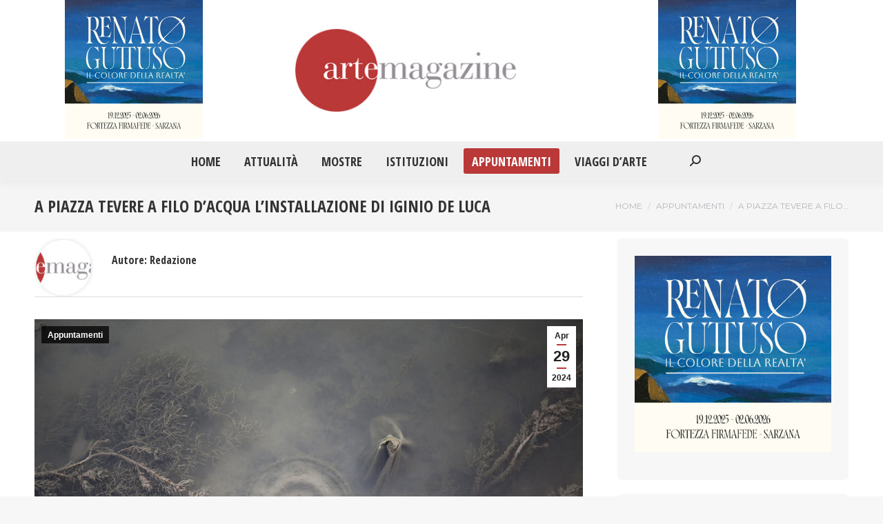

--- FILE ---
content_type: text/html; charset=UTF-8
request_url: https://artemagazine.it/a-piazza-tevere-a-filo-dacqua-linstallazione-di-iginio-de-luca/
body_size: 19254
content:
<!DOCTYPE html>
<!--[if !(IE 6) | !(IE 7) | !(IE 8)  ]><!-->
<html dir="ltr" lang="it-IT" prefix="og: https://ogp.me/ns#" class="no-js">
<!--<![endif]-->
<head>
	<meta charset="UTF-8" />
		<meta name="viewport" content="width=device-width, initial-scale=1, maximum-scale=1, user-scalable=0">
			<link rel="profile" href="https://gmpg.org/xfn/11" />
	<title>A Piazza Tevere a Filo d'Acqua l’installazione di Iginio De Luca</title>
	<style>img:is([sizes="auto" i], [sizes^="auto," i]) { contain-intrinsic-size: 3000px 1500px }</style>
	
		<!-- All in One SEO 4.9.1.1 - aioseo.com -->
	<meta name="description" content="Piazza Tevere a Filo d&#039;Acqua: arte, sostenibilità e dialogo per un futuro migliore. 11 Maggio 2024, Lungotevere tra Ponte Sisto e Ponte Mazzini." />
	<meta name="robots" content="max-image-preview:large" />
	<meta name="author" content="Redazione"/>
	<link rel="canonical" href="https://artemagazine.it/a-piazza-tevere-a-filo-dacqua-linstallazione-di-iginio-de-luca/" />
	<meta name="generator" content="All in One SEO (AIOSEO) 4.9.1.1" />
		<meta property="og:locale" content="it_IT" />
		<meta property="og:site_name" content="Arte Magazine - Il quotidiano di Arte e Cultura" />
		<meta property="og:type" content="article" />
		<meta property="og:title" content="A Piazza Tevere a Filo d&#039;Acqua l’installazione di Iginio De Luca" />
		<meta property="og:description" content="Piazza Tevere a Filo d&#039;Acqua: arte, sostenibilità e dialogo per un futuro migliore. 11 Maggio 2024, Lungotevere tra Ponte Sisto e Ponte Mazzini." />
		<meta property="og:url" content="https://artemagazine.it/a-piazza-tevere-a-filo-dacqua-linstallazione-di-iginio-de-luca/" />
		<meta property="og:image" content="https://artemagazine.it/wp-content/uploads/2024/04/Iginio-De-Luca_Tevere-Expo-2_courtesy-artista-2.jpg" />
		<meta property="og:image:secure_url" content="https://artemagazine.it/wp-content/uploads/2024/04/Iginio-De-Luca_Tevere-Expo-2_courtesy-artista-2.jpg" />
		<meta property="og:image:width" content="1404" />
		<meta property="og:image:height" content="936" />
		<meta property="article:published_time" content="2024-04-29T13:48:12+00:00" />
		<meta property="article:modified_time" content="2024-04-29T13:52:56+00:00" />
		<meta property="article:publisher" content="https://www.facebook.com/artemagazine43" />
		<meta name="twitter:card" content="summary" />
		<meta name="twitter:site" content="@ArteMagazine" />
		<meta name="twitter:title" content="A Piazza Tevere a Filo d&#039;Acqua l’installazione di Iginio De Luca" />
		<meta name="twitter:description" content="Piazza Tevere a Filo d&#039;Acqua: arte, sostenibilità e dialogo per un futuro migliore. 11 Maggio 2024, Lungotevere tra Ponte Sisto e Ponte Mazzini." />
		<meta name="twitter:creator" content="@ArteMagazine" />
		<meta name="twitter:image" content="https://artemagazine.it/wp-content/uploads/2024/04/Iginio-De-Luca_Tevere-Expo-2_courtesy-artista-2.jpg" />
		<script type="application/ld+json" class="aioseo-schema">
			{"@context":"https:\/\/schema.org","@graph":[{"@type":"BlogPosting","@id":"https:\/\/artemagazine.it\/a-piazza-tevere-a-filo-dacqua-linstallazione-di-iginio-de-luca\/#blogposting","name":"A Piazza Tevere a Filo d'Acqua l\u2019installazione di Iginio De Luca","headline":"A Piazza Tevere a Filo d&#8217;Acqua l\u2019installazione di\u00a0Iginio De Luca","author":{"@id":"https:\/\/artemagazine.it\/author\/redazione\/#author"},"publisher":{"@id":"https:\/\/artemagazine.it\/#organization"},"image":{"@type":"ImageObject","url":"https:\/\/artemagazine.it\/wp-content\/uploads\/2024\/04\/Iginio-De-Luca_Tevere-Expo-2_courtesy-artista-2.jpg","width":1404,"height":936,"caption":"Iginio De Luca, Tevere Expo courtesy l\u2019artista"},"datePublished":"2024-04-29T15:48:12+02:00","dateModified":"2024-04-29T15:52:56+02:00","inLanguage":"it-IT","mainEntityOfPage":{"@id":"https:\/\/artemagazine.it\/a-piazza-tevere-a-filo-dacqua-linstallazione-di-iginio-de-luca\/#webpage"},"isPartOf":{"@id":"https:\/\/artemagazine.it\/a-piazza-tevere-a-filo-dacqua-linstallazione-di-iginio-de-luca\/#webpage"},"articleSection":"Appuntamenti, appuntamenti, Iginio De Luca, Piazza Tevere a Filo d'Acqua, roma, Tevere"},{"@type":"BreadcrumbList","@id":"https:\/\/artemagazine.it\/a-piazza-tevere-a-filo-dacqua-linstallazione-di-iginio-de-luca\/#breadcrumblist","itemListElement":[{"@type":"ListItem","@id":"https:\/\/artemagazine.it#listItem","position":1,"name":"Home","item":"https:\/\/artemagazine.it","nextItem":{"@type":"ListItem","@id":"https:\/\/artemagazine.it\/category\/appuntamenti\/#listItem","name":"Appuntamenti"}},{"@type":"ListItem","@id":"https:\/\/artemagazine.it\/category\/appuntamenti\/#listItem","position":2,"name":"Appuntamenti","item":"https:\/\/artemagazine.it\/category\/appuntamenti\/","nextItem":{"@type":"ListItem","@id":"https:\/\/artemagazine.it\/a-piazza-tevere-a-filo-dacqua-linstallazione-di-iginio-de-luca\/#listItem","name":"A Piazza Tevere a Filo d&#8217;Acqua l\u2019installazione di\u00a0Iginio De Luca"},"previousItem":{"@type":"ListItem","@id":"https:\/\/artemagazine.it#listItem","name":"Home"}},{"@type":"ListItem","@id":"https:\/\/artemagazine.it\/a-piazza-tevere-a-filo-dacqua-linstallazione-di-iginio-de-luca\/#listItem","position":3,"name":"A Piazza Tevere a Filo d&#8217;Acqua l\u2019installazione di\u00a0Iginio De Luca","previousItem":{"@type":"ListItem","@id":"https:\/\/artemagazine.it\/category\/appuntamenti\/#listItem","name":"Appuntamenti"}}]},{"@type":"Organization","@id":"https:\/\/artemagazine.it\/#organization","name":"Arte Magazine","description":"Il quotidiano di Arte e Cultura","url":"https:\/\/artemagazine.it\/","sameAs":["https:\/\/www.facebook.com\/artemagazine43","https:\/\/twitter.com\/ArteMagazine"]},{"@type":"Person","@id":"https:\/\/artemagazine.it\/author\/redazione\/#author","url":"https:\/\/artemagazine.it\/author\/redazione\/","name":"Redazione","image":{"@type":"ImageObject","@id":"https:\/\/artemagazine.it\/a-piazza-tevere-a-filo-dacqua-linstallazione-di-iginio-de-luca\/#authorImage","url":"https:\/\/artemagazine.it\/wp-content\/uploads\/2021\/08\/logoBig-96x96.jpg","width":96,"height":96,"caption":"Redazione"}},{"@type":"WebPage","@id":"https:\/\/artemagazine.it\/a-piazza-tevere-a-filo-dacqua-linstallazione-di-iginio-de-luca\/#webpage","url":"https:\/\/artemagazine.it\/a-piazza-tevere-a-filo-dacqua-linstallazione-di-iginio-de-luca\/","name":"A Piazza Tevere a Filo d'Acqua l\u2019installazione di Iginio De Luca","description":"Piazza Tevere a Filo d'Acqua: arte, sostenibilit\u00e0 e dialogo per un futuro migliore. 11 Maggio 2024, Lungotevere tra Ponte Sisto e Ponte Mazzini.","inLanguage":"it-IT","isPartOf":{"@id":"https:\/\/artemagazine.it\/#website"},"breadcrumb":{"@id":"https:\/\/artemagazine.it\/a-piazza-tevere-a-filo-dacqua-linstallazione-di-iginio-de-luca\/#breadcrumblist"},"author":{"@id":"https:\/\/artemagazine.it\/author\/redazione\/#author"},"creator":{"@id":"https:\/\/artemagazine.it\/author\/redazione\/#author"},"image":{"@type":"ImageObject","url":"https:\/\/artemagazine.it\/wp-content\/uploads\/2024\/04\/Iginio-De-Luca_Tevere-Expo-2_courtesy-artista-2.jpg","@id":"https:\/\/artemagazine.it\/a-piazza-tevere-a-filo-dacqua-linstallazione-di-iginio-de-luca\/#mainImage","width":1404,"height":936,"caption":"Iginio De Luca, Tevere Expo courtesy l\u2019artista"},"primaryImageOfPage":{"@id":"https:\/\/artemagazine.it\/a-piazza-tevere-a-filo-dacqua-linstallazione-di-iginio-de-luca\/#mainImage"},"datePublished":"2024-04-29T15:48:12+02:00","dateModified":"2024-04-29T15:52:56+02:00"},{"@type":"WebSite","@id":"https:\/\/artemagazine.it\/#website","url":"https:\/\/artemagazine.it\/","name":"Arte Magazine","description":"Il quotidiano di Arte e Cultura","inLanguage":"it-IT","publisher":{"@id":"https:\/\/artemagazine.it\/#organization"}}]}
		</script>
		<!-- All in One SEO -->

<link rel='dns-prefetch' href='//www.googletagmanager.com' />
<link rel='dns-prefetch' href='//fonts.googleapis.com' />
<link rel="alternate" type="application/rss+xml" title="Arte Magazine &raquo; Feed" href="https://artemagazine.it/feed/" />
<link rel="alternate" type="application/rss+xml" title="Arte Magazine &raquo; Feed dei commenti" href="https://artemagazine.it/comments/feed/" />
<link rel="alternate" type="application/rss+xml" title="Arte Magazine &raquo; A Piazza Tevere a Filo d&#8217;Acqua l’installazione di Iginio De Luca Feed dei commenti" href="https://artemagazine.it/a-piazza-tevere-a-filo-dacqua-linstallazione-di-iginio-de-luca/feed/" />
<script>
window._wpemojiSettings = {"baseUrl":"https:\/\/s.w.org\/images\/core\/emoji\/15.0.3\/72x72\/","ext":".png","svgUrl":"https:\/\/s.w.org\/images\/core\/emoji\/15.0.3\/svg\/","svgExt":".svg","source":{"concatemoji":"https:\/\/artemagazine.it\/wp-includes\/js\/wp-emoji-release.min.js?ver=6.7.2"}};
/*! This file is auto-generated */
!function(i,n){var o,s,e;function c(e){try{var t={supportTests:e,timestamp:(new Date).valueOf()};sessionStorage.setItem(o,JSON.stringify(t))}catch(e){}}function p(e,t,n){e.clearRect(0,0,e.canvas.width,e.canvas.height),e.fillText(t,0,0);var t=new Uint32Array(e.getImageData(0,0,e.canvas.width,e.canvas.height).data),r=(e.clearRect(0,0,e.canvas.width,e.canvas.height),e.fillText(n,0,0),new Uint32Array(e.getImageData(0,0,e.canvas.width,e.canvas.height).data));return t.every(function(e,t){return e===r[t]})}function u(e,t,n){switch(t){case"flag":return n(e,"\ud83c\udff3\ufe0f\u200d\u26a7\ufe0f","\ud83c\udff3\ufe0f\u200b\u26a7\ufe0f")?!1:!n(e,"\ud83c\uddfa\ud83c\uddf3","\ud83c\uddfa\u200b\ud83c\uddf3")&&!n(e,"\ud83c\udff4\udb40\udc67\udb40\udc62\udb40\udc65\udb40\udc6e\udb40\udc67\udb40\udc7f","\ud83c\udff4\u200b\udb40\udc67\u200b\udb40\udc62\u200b\udb40\udc65\u200b\udb40\udc6e\u200b\udb40\udc67\u200b\udb40\udc7f");case"emoji":return!n(e,"\ud83d\udc26\u200d\u2b1b","\ud83d\udc26\u200b\u2b1b")}return!1}function f(e,t,n){var r="undefined"!=typeof WorkerGlobalScope&&self instanceof WorkerGlobalScope?new OffscreenCanvas(300,150):i.createElement("canvas"),a=r.getContext("2d",{willReadFrequently:!0}),o=(a.textBaseline="top",a.font="600 32px Arial",{});return e.forEach(function(e){o[e]=t(a,e,n)}),o}function t(e){var t=i.createElement("script");t.src=e,t.defer=!0,i.head.appendChild(t)}"undefined"!=typeof Promise&&(o="wpEmojiSettingsSupports",s=["flag","emoji"],n.supports={everything:!0,everythingExceptFlag:!0},e=new Promise(function(e){i.addEventListener("DOMContentLoaded",e,{once:!0})}),new Promise(function(t){var n=function(){try{var e=JSON.parse(sessionStorage.getItem(o));if("object"==typeof e&&"number"==typeof e.timestamp&&(new Date).valueOf()<e.timestamp+604800&&"object"==typeof e.supportTests)return e.supportTests}catch(e){}return null}();if(!n){if("undefined"!=typeof Worker&&"undefined"!=typeof OffscreenCanvas&&"undefined"!=typeof URL&&URL.createObjectURL&&"undefined"!=typeof Blob)try{var e="postMessage("+f.toString()+"("+[JSON.stringify(s),u.toString(),p.toString()].join(",")+"));",r=new Blob([e],{type:"text/javascript"}),a=new Worker(URL.createObjectURL(r),{name:"wpTestEmojiSupports"});return void(a.onmessage=function(e){c(n=e.data),a.terminate(),t(n)})}catch(e){}c(n=f(s,u,p))}t(n)}).then(function(e){for(var t in e)n.supports[t]=e[t],n.supports.everything=n.supports.everything&&n.supports[t],"flag"!==t&&(n.supports.everythingExceptFlag=n.supports.everythingExceptFlag&&n.supports[t]);n.supports.everythingExceptFlag=n.supports.everythingExceptFlag&&!n.supports.flag,n.DOMReady=!1,n.readyCallback=function(){n.DOMReady=!0}}).then(function(){return e}).then(function(){var e;n.supports.everything||(n.readyCallback(),(e=n.source||{}).concatemoji?t(e.concatemoji):e.wpemoji&&e.twemoji&&(t(e.twemoji),t(e.wpemoji)))}))}((window,document),window._wpemojiSettings);
</script>
<style id='wp-emoji-styles-inline-css'>

	img.wp-smiley, img.emoji {
		display: inline !important;
		border: none !important;
		box-shadow: none !important;
		height: 1em !important;
		width: 1em !important;
		margin: 0 0.07em !important;
		vertical-align: -0.1em !important;
		background: none !important;
		padding: 0 !important;
	}
</style>
<link rel='stylesheet' id='wp-block-library-css' href='https://artemagazine.it/wp-includes/css/dist/block-library/style.min.css?ver=6.7.2' media='all' />
<style id='wp-block-library-theme-inline-css'>
.wp-block-audio :where(figcaption){color:#555;font-size:13px;text-align:center}.is-dark-theme .wp-block-audio :where(figcaption){color:#ffffffa6}.wp-block-audio{margin:0 0 1em}.wp-block-code{border:1px solid #ccc;border-radius:4px;font-family:Menlo,Consolas,monaco,monospace;padding:.8em 1em}.wp-block-embed :where(figcaption){color:#555;font-size:13px;text-align:center}.is-dark-theme .wp-block-embed :where(figcaption){color:#ffffffa6}.wp-block-embed{margin:0 0 1em}.blocks-gallery-caption{color:#555;font-size:13px;text-align:center}.is-dark-theme .blocks-gallery-caption{color:#ffffffa6}:root :where(.wp-block-image figcaption){color:#555;font-size:13px;text-align:center}.is-dark-theme :root :where(.wp-block-image figcaption){color:#ffffffa6}.wp-block-image{margin:0 0 1em}.wp-block-pullquote{border-bottom:4px solid;border-top:4px solid;color:currentColor;margin-bottom:1.75em}.wp-block-pullquote cite,.wp-block-pullquote footer,.wp-block-pullquote__citation{color:currentColor;font-size:.8125em;font-style:normal;text-transform:uppercase}.wp-block-quote{border-left:.25em solid;margin:0 0 1.75em;padding-left:1em}.wp-block-quote cite,.wp-block-quote footer{color:currentColor;font-size:.8125em;font-style:normal;position:relative}.wp-block-quote:where(.has-text-align-right){border-left:none;border-right:.25em solid;padding-left:0;padding-right:1em}.wp-block-quote:where(.has-text-align-center){border:none;padding-left:0}.wp-block-quote.is-large,.wp-block-quote.is-style-large,.wp-block-quote:where(.is-style-plain){border:none}.wp-block-search .wp-block-search__label{font-weight:700}.wp-block-search__button{border:1px solid #ccc;padding:.375em .625em}:where(.wp-block-group.has-background){padding:1.25em 2.375em}.wp-block-separator.has-css-opacity{opacity:.4}.wp-block-separator{border:none;border-bottom:2px solid;margin-left:auto;margin-right:auto}.wp-block-separator.has-alpha-channel-opacity{opacity:1}.wp-block-separator:not(.is-style-wide):not(.is-style-dots){width:100px}.wp-block-separator.has-background:not(.is-style-dots){border-bottom:none;height:1px}.wp-block-separator.has-background:not(.is-style-wide):not(.is-style-dots){height:2px}.wp-block-table{margin:0 0 1em}.wp-block-table td,.wp-block-table th{word-break:normal}.wp-block-table :where(figcaption){color:#555;font-size:13px;text-align:center}.is-dark-theme .wp-block-table :where(figcaption){color:#ffffffa6}.wp-block-video :where(figcaption){color:#555;font-size:13px;text-align:center}.is-dark-theme .wp-block-video :where(figcaption){color:#ffffffa6}.wp-block-video{margin:0 0 1em}:root :where(.wp-block-template-part.has-background){margin-bottom:0;margin-top:0;padding:1.25em 2.375em}
</style>
<link rel='stylesheet' id='aioseo/css/src/vue/standalone/blocks/table-of-contents/global.scss-css' href='https://artemagazine.it/wp-content/plugins/all-in-one-seo-pack/dist/Lite/assets/css/table-of-contents/global.e90f6d47.css?ver=4.9.1.1' media='all' />
<style id='classic-theme-styles-inline-css'>
/*! This file is auto-generated */
.wp-block-button__link{color:#fff;background-color:#32373c;border-radius:9999px;box-shadow:none;text-decoration:none;padding:calc(.667em + 2px) calc(1.333em + 2px);font-size:1.125em}.wp-block-file__button{background:#32373c;color:#fff;text-decoration:none}
</style>
<style id='global-styles-inline-css'>
:root{--wp--preset--aspect-ratio--square: 1;--wp--preset--aspect-ratio--4-3: 4/3;--wp--preset--aspect-ratio--3-4: 3/4;--wp--preset--aspect-ratio--3-2: 3/2;--wp--preset--aspect-ratio--2-3: 2/3;--wp--preset--aspect-ratio--16-9: 16/9;--wp--preset--aspect-ratio--9-16: 9/16;--wp--preset--color--black: #000000;--wp--preset--color--cyan-bluish-gray: #abb8c3;--wp--preset--color--white: #FFF;--wp--preset--color--pale-pink: #f78da7;--wp--preset--color--vivid-red: #cf2e2e;--wp--preset--color--luminous-vivid-orange: #ff6900;--wp--preset--color--luminous-vivid-amber: #fcb900;--wp--preset--color--light-green-cyan: #7bdcb5;--wp--preset--color--vivid-green-cyan: #00d084;--wp--preset--color--pale-cyan-blue: #8ed1fc;--wp--preset--color--vivid-cyan-blue: #0693e3;--wp--preset--color--vivid-purple: #9b51e0;--wp--preset--color--accent: #ba3838;--wp--preset--color--dark-gray: #111;--wp--preset--color--light-gray: #767676;--wp--preset--gradient--vivid-cyan-blue-to-vivid-purple: linear-gradient(135deg,rgba(6,147,227,1) 0%,rgb(155,81,224) 100%);--wp--preset--gradient--light-green-cyan-to-vivid-green-cyan: linear-gradient(135deg,rgb(122,220,180) 0%,rgb(0,208,130) 100%);--wp--preset--gradient--luminous-vivid-amber-to-luminous-vivid-orange: linear-gradient(135deg,rgba(252,185,0,1) 0%,rgba(255,105,0,1) 100%);--wp--preset--gradient--luminous-vivid-orange-to-vivid-red: linear-gradient(135deg,rgba(255,105,0,1) 0%,rgb(207,46,46) 100%);--wp--preset--gradient--very-light-gray-to-cyan-bluish-gray: linear-gradient(135deg,rgb(238,238,238) 0%,rgb(169,184,195) 100%);--wp--preset--gradient--cool-to-warm-spectrum: linear-gradient(135deg,rgb(74,234,220) 0%,rgb(151,120,209) 20%,rgb(207,42,186) 40%,rgb(238,44,130) 60%,rgb(251,105,98) 80%,rgb(254,248,76) 100%);--wp--preset--gradient--blush-light-purple: linear-gradient(135deg,rgb(255,206,236) 0%,rgb(152,150,240) 100%);--wp--preset--gradient--blush-bordeaux: linear-gradient(135deg,rgb(254,205,165) 0%,rgb(254,45,45) 50%,rgb(107,0,62) 100%);--wp--preset--gradient--luminous-dusk: linear-gradient(135deg,rgb(255,203,112) 0%,rgb(199,81,192) 50%,rgb(65,88,208) 100%);--wp--preset--gradient--pale-ocean: linear-gradient(135deg,rgb(255,245,203) 0%,rgb(182,227,212) 50%,rgb(51,167,181) 100%);--wp--preset--gradient--electric-grass: linear-gradient(135deg,rgb(202,248,128) 0%,rgb(113,206,126) 100%);--wp--preset--gradient--midnight: linear-gradient(135deg,rgb(2,3,129) 0%,rgb(40,116,252) 100%);--wp--preset--font-size--small: 13px;--wp--preset--font-size--medium: 20px;--wp--preset--font-size--large: 36px;--wp--preset--font-size--x-large: 42px;--wp--preset--spacing--20: 0.44rem;--wp--preset--spacing--30: 0.67rem;--wp--preset--spacing--40: 1rem;--wp--preset--spacing--50: 1.5rem;--wp--preset--spacing--60: 2.25rem;--wp--preset--spacing--70: 3.38rem;--wp--preset--spacing--80: 5.06rem;--wp--preset--shadow--natural: 6px 6px 9px rgba(0, 0, 0, 0.2);--wp--preset--shadow--deep: 12px 12px 50px rgba(0, 0, 0, 0.4);--wp--preset--shadow--sharp: 6px 6px 0px rgba(0, 0, 0, 0.2);--wp--preset--shadow--outlined: 6px 6px 0px -3px rgba(255, 255, 255, 1), 6px 6px rgba(0, 0, 0, 1);--wp--preset--shadow--crisp: 6px 6px 0px rgba(0, 0, 0, 1);}:where(.is-layout-flex){gap: 0.5em;}:where(.is-layout-grid){gap: 0.5em;}body .is-layout-flex{display: flex;}.is-layout-flex{flex-wrap: wrap;align-items: center;}.is-layout-flex > :is(*, div){margin: 0;}body .is-layout-grid{display: grid;}.is-layout-grid > :is(*, div){margin: 0;}:where(.wp-block-columns.is-layout-flex){gap: 2em;}:where(.wp-block-columns.is-layout-grid){gap: 2em;}:where(.wp-block-post-template.is-layout-flex){gap: 1.25em;}:where(.wp-block-post-template.is-layout-grid){gap: 1.25em;}.has-black-color{color: var(--wp--preset--color--black) !important;}.has-cyan-bluish-gray-color{color: var(--wp--preset--color--cyan-bluish-gray) !important;}.has-white-color{color: var(--wp--preset--color--white) !important;}.has-pale-pink-color{color: var(--wp--preset--color--pale-pink) !important;}.has-vivid-red-color{color: var(--wp--preset--color--vivid-red) !important;}.has-luminous-vivid-orange-color{color: var(--wp--preset--color--luminous-vivid-orange) !important;}.has-luminous-vivid-amber-color{color: var(--wp--preset--color--luminous-vivid-amber) !important;}.has-light-green-cyan-color{color: var(--wp--preset--color--light-green-cyan) !important;}.has-vivid-green-cyan-color{color: var(--wp--preset--color--vivid-green-cyan) !important;}.has-pale-cyan-blue-color{color: var(--wp--preset--color--pale-cyan-blue) !important;}.has-vivid-cyan-blue-color{color: var(--wp--preset--color--vivid-cyan-blue) !important;}.has-vivid-purple-color{color: var(--wp--preset--color--vivid-purple) !important;}.has-black-background-color{background-color: var(--wp--preset--color--black) !important;}.has-cyan-bluish-gray-background-color{background-color: var(--wp--preset--color--cyan-bluish-gray) !important;}.has-white-background-color{background-color: var(--wp--preset--color--white) !important;}.has-pale-pink-background-color{background-color: var(--wp--preset--color--pale-pink) !important;}.has-vivid-red-background-color{background-color: var(--wp--preset--color--vivid-red) !important;}.has-luminous-vivid-orange-background-color{background-color: var(--wp--preset--color--luminous-vivid-orange) !important;}.has-luminous-vivid-amber-background-color{background-color: var(--wp--preset--color--luminous-vivid-amber) !important;}.has-light-green-cyan-background-color{background-color: var(--wp--preset--color--light-green-cyan) !important;}.has-vivid-green-cyan-background-color{background-color: var(--wp--preset--color--vivid-green-cyan) !important;}.has-pale-cyan-blue-background-color{background-color: var(--wp--preset--color--pale-cyan-blue) !important;}.has-vivid-cyan-blue-background-color{background-color: var(--wp--preset--color--vivid-cyan-blue) !important;}.has-vivid-purple-background-color{background-color: var(--wp--preset--color--vivid-purple) !important;}.has-black-border-color{border-color: var(--wp--preset--color--black) !important;}.has-cyan-bluish-gray-border-color{border-color: var(--wp--preset--color--cyan-bluish-gray) !important;}.has-white-border-color{border-color: var(--wp--preset--color--white) !important;}.has-pale-pink-border-color{border-color: var(--wp--preset--color--pale-pink) !important;}.has-vivid-red-border-color{border-color: var(--wp--preset--color--vivid-red) !important;}.has-luminous-vivid-orange-border-color{border-color: var(--wp--preset--color--luminous-vivid-orange) !important;}.has-luminous-vivid-amber-border-color{border-color: var(--wp--preset--color--luminous-vivid-amber) !important;}.has-light-green-cyan-border-color{border-color: var(--wp--preset--color--light-green-cyan) !important;}.has-vivid-green-cyan-border-color{border-color: var(--wp--preset--color--vivid-green-cyan) !important;}.has-pale-cyan-blue-border-color{border-color: var(--wp--preset--color--pale-cyan-blue) !important;}.has-vivid-cyan-blue-border-color{border-color: var(--wp--preset--color--vivid-cyan-blue) !important;}.has-vivid-purple-border-color{border-color: var(--wp--preset--color--vivid-purple) !important;}.has-vivid-cyan-blue-to-vivid-purple-gradient-background{background: var(--wp--preset--gradient--vivid-cyan-blue-to-vivid-purple) !important;}.has-light-green-cyan-to-vivid-green-cyan-gradient-background{background: var(--wp--preset--gradient--light-green-cyan-to-vivid-green-cyan) !important;}.has-luminous-vivid-amber-to-luminous-vivid-orange-gradient-background{background: var(--wp--preset--gradient--luminous-vivid-amber-to-luminous-vivid-orange) !important;}.has-luminous-vivid-orange-to-vivid-red-gradient-background{background: var(--wp--preset--gradient--luminous-vivid-orange-to-vivid-red) !important;}.has-very-light-gray-to-cyan-bluish-gray-gradient-background{background: var(--wp--preset--gradient--very-light-gray-to-cyan-bluish-gray) !important;}.has-cool-to-warm-spectrum-gradient-background{background: var(--wp--preset--gradient--cool-to-warm-spectrum) !important;}.has-blush-light-purple-gradient-background{background: var(--wp--preset--gradient--blush-light-purple) !important;}.has-blush-bordeaux-gradient-background{background: var(--wp--preset--gradient--blush-bordeaux) !important;}.has-luminous-dusk-gradient-background{background: var(--wp--preset--gradient--luminous-dusk) !important;}.has-pale-ocean-gradient-background{background: var(--wp--preset--gradient--pale-ocean) !important;}.has-electric-grass-gradient-background{background: var(--wp--preset--gradient--electric-grass) !important;}.has-midnight-gradient-background{background: var(--wp--preset--gradient--midnight) !important;}.has-small-font-size{font-size: var(--wp--preset--font-size--small) !important;}.has-medium-font-size{font-size: var(--wp--preset--font-size--medium) !important;}.has-large-font-size{font-size: var(--wp--preset--font-size--large) !important;}.has-x-large-font-size{font-size: var(--wp--preset--font-size--x-large) !important;}
:where(.wp-block-post-template.is-layout-flex){gap: 1.25em;}:where(.wp-block-post-template.is-layout-grid){gap: 1.25em;}
:where(.wp-block-columns.is-layout-flex){gap: 2em;}:where(.wp-block-columns.is-layout-grid){gap: 2em;}
:root :where(.wp-block-pullquote){font-size: 1.5em;line-height: 1.6;}
</style>
<link rel='stylesheet' id='the7-font-css' href='https://artemagazine.it/wp-content/themes/dt-the7/fonts/icomoon-the7-font/icomoon-the7-font.min.css?ver=12.4.0' media='all' />
<link rel='stylesheet' id='the7-awesome-fonts-css' href='https://artemagazine.it/wp-content/themes/dt-the7/fonts/FontAwesome/css/all.min.css?ver=12.4.0' media='all' />
<link rel='stylesheet' id='the7-awesome-fonts-back-css' href='https://artemagazine.it/wp-content/themes/dt-the7/fonts/FontAwesome/back-compat.min.css?ver=12.4.0' media='all' />
<link rel='stylesheet' id='the7-fontello-css' href='https://artemagazine.it/wp-content/themes/dt-the7/fonts/fontello/css/fontello.min.css?ver=12.4.0' media='all' />
<link rel='stylesheet' id='dt-web-fonts-css' href='https://fonts.googleapis.com/css?family=Montserrat:400,600,700%7CRoboto:400,600,700%7CRoboto+Condensed:400,600,700%7COpen+Sans+Condensed:400,600,700%7CPT+Serif:400,600,700' media='all' />
<link rel='stylesheet' id='dt-main-css' href='https://artemagazine.it/wp-content/themes/dt-the7/css/main.min.css?ver=12.4.0' media='all' />
<style id='dt-main-inline-css'>
body #load {
  display: block;
  height: 100%;
  overflow: hidden;
  position: fixed;
  width: 100%;
  z-index: 9901;
  opacity: 1;
  visibility: visible;
  transition: all .35s ease-out;
}
.load-wrap {
  width: 100%;
  height: 100%;
  background-position: center center;
  background-repeat: no-repeat;
  text-align: center;
  display: -ms-flexbox;
  display: -ms-flex;
  display: flex;
  -ms-align-items: center;
  -ms-flex-align: center;
  align-items: center;
  -ms-flex-flow: column wrap;
  flex-flow: column wrap;
  -ms-flex-pack: center;
  -ms-justify-content: center;
  justify-content: center;
}
.load-wrap > svg {
  position: absolute;
  top: 50%;
  left: 50%;
  transform: translate(-50%,-50%);
}
#load {
  background: var(--the7-elementor-beautiful-loading-bg,#ffffff);
  --the7-beautiful-spinner-color2: var(--the7-beautiful-spinner-color,rgba(97,98,103,0.4));
}

</style>
<link rel='stylesheet' id='the7-custom-scrollbar-css' href='https://artemagazine.it/wp-content/themes/dt-the7/lib/custom-scrollbar/custom-scrollbar.min.css?ver=12.4.0' media='all' />
<link rel='stylesheet' id='the7-css-vars-css' href='https://artemagazine.it/wp-content/uploads/the7-css/css-vars.css?ver=b2a93e29c4d1' media='all' />
<link rel='stylesheet' id='dt-custom-css' href='https://artemagazine.it/wp-content/uploads/the7-css/custom.css?ver=b2a93e29c4d1' media='all' />
<link rel='stylesheet' id='dt-media-css' href='https://artemagazine.it/wp-content/uploads/the7-css/media.css?ver=b2a93e29c4d1' media='all' />
<link rel='stylesheet' id='the7-mega-menu-css' href='https://artemagazine.it/wp-content/uploads/the7-css/mega-menu.css?ver=b2a93e29c4d1' media='all' />
<link rel='stylesheet' id='style-css' href='https://artemagazine.it/wp-content/themes/dt-the7-child/style.css?ver=12.4.0' media='all' />
<link rel='stylesheet' id='the7-elementor-global-css' href='https://artemagazine.it/wp-content/themes/dt-the7/css/compatibility/elementor/elementor-global.min.css?ver=12.4.0' media='all' />
<link rel='stylesheet' id='srpw-style-css' href='https://artemagazine.it/wp-content/plugins/smart-recent-posts-widget/assets/css/srpw-frontend.css?ver=6.7.2' media='all' />
<script src="https://artemagazine.it/wp-includes/js/jquery/jquery.min.js?ver=3.7.1" id="jquery-core-js"></script>
<script src="https://artemagazine.it/wp-includes/js/jquery/jquery-migrate.min.js?ver=3.4.1" id="jquery-migrate-js"></script>
<script id="dt-above-fold-js-extra">
var dtLocal = {"themeUrl":"https:\/\/artemagazine.it\/wp-content\/themes\/dt-the7","passText":"Per visualizzare questo post protetto, inserisci la password qui sotto:","moreButtonText":{"loading":"Caricamento...","loadMore":"Carica ancora"},"postID":"62365","ajaxurl":"https:\/\/artemagazine.it\/wp-admin\/admin-ajax.php","REST":{"baseUrl":"https:\/\/artemagazine.it\/wp-json\/the7\/v1","endpoints":{"sendMail":"\/send-mail"}},"contactMessages":{"required":"One or more fields have an error. Please check and try again.","terms":"Accetta la privacy policy.","fillTheCaptchaError":"Riempi il captcha."},"captchaSiteKey":"","ajaxNonce":"f90b10136c","pageData":"","themeSettings":{"smoothScroll":"off","lazyLoading":false,"desktopHeader":{"height":180},"ToggleCaptionEnabled":"disabled","ToggleCaption":"Navigazione","floatingHeader":{"showAfter":150,"showMenu":true,"height":70,"logo":{"showLogo":true,"html":"<img class=\" preload-me\" src=\"https:\/\/artemagazine.it\/wp-content\/uploads\/2021\/08\/logoBig.jpg\" srcset=\"https:\/\/artemagazine.it\/wp-content\/uploads\/2021\/08\/logoBig.jpg 347w, https:\/\/artemagazine.it\/wp-content\/uploads\/2021\/08\/logoBig.jpg 347w\" width=\"347\" height=\"130\"   sizes=\"347px\" alt=\"Arte Magazine\" \/>","url":"https:\/\/artemagazine.it\/"}},"topLine":{"floatingTopLine":{"logo":{"showLogo":false,"html":""}}},"mobileHeader":{"firstSwitchPoint":1150,"secondSwitchPoint":778,"firstSwitchPointHeight":70,"secondSwitchPointHeight":70,"mobileToggleCaptionEnabled":"disabled","mobileToggleCaption":"Menu"},"stickyMobileHeaderFirstSwitch":{"logo":{"html":"<img class=\" preload-me\" src=\"https:\/\/artemagazine.it\/wp-content\/uploads\/2021\/08\/logoBig.jpg\" srcset=\"https:\/\/artemagazine.it\/wp-content\/uploads\/2021\/08\/logoBig.jpg 347w, https:\/\/artemagazine.it\/wp-content\/uploads\/2021\/08\/logoBig.jpg 347w\" width=\"347\" height=\"130\"   sizes=\"347px\" alt=\"Arte Magazine\" \/>"}},"stickyMobileHeaderSecondSwitch":{"logo":{"html":"<img class=\" preload-me\" src=\"https:\/\/artemagazine.it\/wp-content\/uploads\/2021\/08\/logoBig.jpg\" srcset=\"https:\/\/artemagazine.it\/wp-content\/uploads\/2021\/08\/logoBig.jpg 347w, https:\/\/artemagazine.it\/wp-content\/uploads\/2021\/08\/logoBig.jpg 347w\" width=\"347\" height=\"130\"   sizes=\"347px\" alt=\"Arte Magazine\" \/>"}},"sidebar":{"switchPoint":992},"boxedWidth":"1340px"},"elementor":{"settings":{"container_width":1140}}};
var dtShare = {"shareButtonText":{"facebook":"Condividi su Facebook","twitter":"Share on X","pinterest":"Pin it","linkedin":"Condividi su Linkedin","whatsapp":"Condividi su Whatsapp"},"overlayOpacity":"85"};
</script>
<script src="https://artemagazine.it/wp-content/themes/dt-the7/js/above-the-fold.min.js?ver=12.4.0" id="dt-above-fold-js"></script>

<!-- Snippet del tag Google (gtag.js) aggiunto da Site Kit -->
<!-- Snippet Google Analytics aggiunto da Site Kit -->
<script src="https://www.googletagmanager.com/gtag/js?id=GT-M6J8CT4" id="google_gtagjs-js" async></script>
<script id="google_gtagjs-js-after">
window.dataLayer = window.dataLayer || [];function gtag(){dataLayer.push(arguments);}
gtag("set","linker",{"domains":["artemagazine.it"]});
gtag("js", new Date());
gtag("set", "developer_id.dZTNiMT", true);
gtag("config", "GT-M6J8CT4");
</script>
<link rel="https://api.w.org/" href="https://artemagazine.it/wp-json/" /><link rel="alternate" title="JSON" type="application/json" href="https://artemagazine.it/wp-json/wp/v2/posts/62365" /><link rel="EditURI" type="application/rsd+xml" title="RSD" href="https://artemagazine.it/xmlrpc.php?rsd" />
<meta name="generator" content="WordPress 6.7.2" />
<link rel='shortlink' href='https://artemagazine.it/?p=62365' />
<link rel="alternate" title="oEmbed (JSON)" type="application/json+oembed" href="https://artemagazine.it/wp-json/oembed/1.0/embed?url=https%3A%2F%2Fartemagazine.it%2Fa-piazza-tevere-a-filo-dacqua-linstallazione-di-iginio-de-luca%2F" />
<link rel="alternate" title="oEmbed (XML)" type="text/xml+oembed" href="https://artemagazine.it/wp-json/oembed/1.0/embed?url=https%3A%2F%2Fartemagazine.it%2Fa-piazza-tevere-a-filo-dacqua-linstallazione-di-iginio-de-luca%2F&#038;format=xml" />
<meta name="generator" content="Site Kit by Google 1.167.0" /><link rel="pingback" href="https://artemagazine.it/xmlrpc.php">
<meta name="generator" content="Elementor 3.33.4; settings: css_print_method-internal, google_font-enabled, font_display-auto">
			<style>
				.e-con.e-parent:nth-of-type(n+4):not(.e-lazyloaded):not(.e-no-lazyload),
				.e-con.e-parent:nth-of-type(n+4):not(.e-lazyloaded):not(.e-no-lazyload) * {
					background-image: none !important;
				}
				@media screen and (max-height: 1024px) {
					.e-con.e-parent:nth-of-type(n+3):not(.e-lazyloaded):not(.e-no-lazyload),
					.e-con.e-parent:nth-of-type(n+3):not(.e-lazyloaded):not(.e-no-lazyload) * {
						background-image: none !important;
					}
				}
				@media screen and (max-height: 640px) {
					.e-con.e-parent:nth-of-type(n+2):not(.e-lazyloaded):not(.e-no-lazyload),
					.e-con.e-parent:nth-of-type(n+2):not(.e-lazyloaded):not(.e-no-lazyload) * {
						background-image: none !important;
					}
				}
			</style>
			<script type="text/javascript" id="the7-loader-script">
document.addEventListener("DOMContentLoaded", function(event) {
	var load = document.getElementById("load");
	if(!load.classList.contains('loader-removed')){
		var removeLoading = setTimeout(function() {
			load.className += " loader-removed";
		}, 300);
	}
});
</script>
		<link rel="icon" href="https://artemagazine.it/wp-content/uploads/2021/09/index.ico" type="image/x-icon" sizes="16x16"/><link rel="icon" href="https://artemagazine.it/wp-content/uploads/2021/09/index.ico" type="image/x-icon" sizes="32x32"/><link rel="apple-touch-icon" href="https://artemagazine.it/wp-content/uploads/2021/09/index.ico"><link rel="apple-touch-icon" sizes="76x76" href="https://artemagazine.it/wp-content/uploads/2021/09/index.ico"><link rel="apple-touch-icon" sizes="120x120" href="https://artemagazine.it/wp-content/uploads/2021/09/index.ico"><link rel="apple-touch-icon" sizes="152x152" href="https://artemagazine.it/wp-content/uploads/2021/09/index.ico"><style id='the7-custom-inline-css' type='text/css'>
.branding a img, .branding img {
	max-width: 320px;
	height: auto;
}
.classic-header.bg-behind-menu .navigation::before {
	background-color: #efefef;
}
.preload-me {
	max-width: 200px;
	height: auto;
}
#phantom .logo-box, #phantom .phantom-top-line-logo, .phantom-sticky .sticky-on.masthead:not(.side-header) .branding > a, .phantom-sticky .sticky-on.masthead:not(.side-header) .branding > img {
	padding: 10px 40px 10px 0px;
}
#main {
	padding: 10px 0 0px 0;
}
#comments {
	display: none;
}
#footer .wf-container-footer {
	padding-top: 0;
	padding-bottom: 20px;
}
.wf-container-bottom, #bottom-bar.full-width-line {
	border-top: none;
}
.footer .widget {
	margin-bottom: 0;
}
.sidebar-recenti a {
	font-size: 20px;
	font-weight: bold;
	color: #BA3838;
}
.widget-title, body .elementor-widget .woocommerce h5 {
	font-size: 24px;
}
.bottom-text-block {
	text-align: center;
	width: 100% !important;
}
.page-title .wf-wrap {
	min-height: 10px;
	padding-top: 20px;
	padding-bottom: 20px;
}
.wf-container-footer {
	display: none;
}
.classic-header .branding .mini-widgets:last-child {
	padding: 0px 6rem;
}
.classic-header .branding .mini-widgets {
	padding: 0 4rem;
}
.srpw-block a {
	text-decoration: none;
	color: var(--the7-title-color) !important;
	font: normal 700 20px / 30px "Open Sans Condensed", Helvetica, Arial, Verdana, sans-serif;
}
.elementor-heading-title.elementor-size-default {
	padding-left: 10px;
}
.thumb-caption {
	text-align: center;
	font-weight: bold;
}
.thumb-caption {
	line-height: 1.3em;
}
.elementor-widget.elementor-widget-the7_elements_carousel .content-rollover-layout-list .post-entry-wrapper, .elementor-widget.elementor-widget-the7_elements_carousel .post-entry-content {
	padding: 0;
}
.elementor-27371 .elementor-element.elementor-element-54058eb article .post-entry-content {
	padding: 6% 0% 1% 2%;
}
.elementor-27371 .elementor-element.elementor-element-8f414c9 article .post-entry-content {
	padding: 6% 0% 1% 2%;
}
.elementor-widget.elementor-widget-the7_elements_carousel .content-rollover-layout-list .post-entry-wrapper {
	padding: 0 !important;
}
.pinterest.pinit-marklet {
	display: none !important;
}
.elementor-element-95c33d7 .post-entry-content {
	padding: 0 !important;
}
.single .content> article {
    display: flex;
    flex-direction: column;
}
.author-info.entry-author {
    order: -1;
}
.entry-author {
	background-color: transparent;
	border-bottom: 1px solid #ddd;
	border-radius: 0;
	padding: 2px;
	margin-bottom: 2rem;
}
.post .entry-author img {
	max-width: none;
	box-shadow: 0 0 7px #ddd;
}
.author-description {
	padding: 1rem 0;
}

</style>
</head>
<body id="the7-body" class="post-template-default single single-post postid-62365 single-format-standard wp-embed-responsive no-comments dt-responsive-on right-mobile-menu-close-icon ouside-menu-close-icon mobile-hamburger-close-bg-enable mobile-hamburger-close-bg-hover-enable  fade-medium-mobile-menu-close-icon fade-medium-menu-close-icon srcset-enabled btn-flat custom-btn-color custom-btn-hover-color phantom-fade phantom-shadow-decoration phantom-main-logo-on floating-top-bar floating-mobile-menu-icon top-header first-switch-logo-left first-switch-menu-right second-switch-logo-left second-switch-menu-right right-mobile-menu layzr-loading-on popup-message-style the7-ver-12.4.0 dt-fa-compatibility elementor-default elementor-kit-27373">
<!-- The7 12.4.0 -->
<div id="load" class="spinner-loader">
	<div class="load-wrap"><style type="text/css">
    [class*="the7-spinner-animate-"]{
        animation: spinner-animation 1s cubic-bezier(1,1,1,1) infinite;
        x:46.5px;
        y:40px;
        width:7px;
        height:20px;
        fill:var(--the7-beautiful-spinner-color2);
        opacity: 0.2;
    }
    .the7-spinner-animate-2{
        animation-delay: 0.083s;
    }
    .the7-spinner-animate-3{
        animation-delay: 0.166s;
    }
    .the7-spinner-animate-4{
         animation-delay: 0.25s;
    }
    .the7-spinner-animate-5{
         animation-delay: 0.33s;
    }
    .the7-spinner-animate-6{
         animation-delay: 0.416s;
    }
    .the7-spinner-animate-7{
         animation-delay: 0.5s;
    }
    .the7-spinner-animate-8{
         animation-delay: 0.58s;
    }
    .the7-spinner-animate-9{
         animation-delay: 0.666s;
    }
    .the7-spinner-animate-10{
         animation-delay: 0.75s;
    }
    .the7-spinner-animate-11{
        animation-delay: 0.83s;
    }
    .the7-spinner-animate-12{
        animation-delay: 0.916s;
    }
    @keyframes spinner-animation{
        from {
            opacity: 1;
        }
        to{
            opacity: 0;
        }
    }
</style>
<svg width="75px" height="75px" xmlns="http://www.w3.org/2000/svg" viewBox="0 0 100 100" preserveAspectRatio="xMidYMid">
	<rect class="the7-spinner-animate-1" rx="5" ry="5" transform="rotate(0 50 50) translate(0 -30)"></rect>
	<rect class="the7-spinner-animate-2" rx="5" ry="5" transform="rotate(30 50 50) translate(0 -30)"></rect>
	<rect class="the7-spinner-animate-3" rx="5" ry="5" transform="rotate(60 50 50) translate(0 -30)"></rect>
	<rect class="the7-spinner-animate-4" rx="5" ry="5" transform="rotate(90 50 50) translate(0 -30)"></rect>
	<rect class="the7-spinner-animate-5" rx="5" ry="5" transform="rotate(120 50 50) translate(0 -30)"></rect>
	<rect class="the7-spinner-animate-6" rx="5" ry="5" transform="rotate(150 50 50) translate(0 -30)"></rect>
	<rect class="the7-spinner-animate-7" rx="5" ry="5" transform="rotate(180 50 50) translate(0 -30)"></rect>
	<rect class="the7-spinner-animate-8" rx="5" ry="5" transform="rotate(210 50 50) translate(0 -30)"></rect>
	<rect class="the7-spinner-animate-9" rx="5" ry="5" transform="rotate(240 50 50) translate(0 -30)"></rect>
	<rect class="the7-spinner-animate-10" rx="5" ry="5" transform="rotate(270 50 50) translate(0 -30)"></rect>
	<rect class="the7-spinner-animate-11" rx="5" ry="5" transform="rotate(300 50 50) translate(0 -30)"></rect>
	<rect class="the7-spinner-animate-12" rx="5" ry="5" transform="rotate(330 50 50) translate(0 -30)"></rect>
</svg></div>
</div>
<div id="page" >
	<a class="skip-link screen-reader-text" href="#content">Vai ai contenuti</a>

<div class="masthead classic-header center bg-behind-menu logo-center widgets shadow-decoration shadow-mobile-header-decoration small-mobile-menu-icon dt-parent-menu-clickable show-sub-menu-on-hover"  role="banner">

	<div class="top-bar top-bar-empty top-bar-line-hide">
	<div class="top-bar-bg" ></div>
	<div class="mini-widgets left-widgets"></div><div class="mini-widgets right-widgets"></div></div>

	<header class="header-bar">

		<div class="branding">
	<div id="site-title" class="assistive-text">Arte Magazine</div>
	<div id="site-description" class="assistive-text">Il quotidiano di Arte e Cultura</div>
	<a class="same-logo" href="https://artemagazine.it/"><img class=" preload-me" src="https://artemagazine.it/wp-content/uploads/2021/08/logoBig.jpg" srcset="https://artemagazine.it/wp-content/uploads/2021/08/logoBig.jpg 347w, https://artemagazine.it/wp-content/uploads/2021/08/logoBig.jpg 347w" width="347" height="130"   sizes="347px" alt="Arte Magazine" /></a><div class="mini-widgets"><div class="text-area show-on-desktop near-logo-first-switch hide-on-second-switch"><p><img loading="lazy" src="https://artemagazine.it/wp-content/uploads/2025/12/Guttuso_artemagazine-3.jpg" class="vc_single_image-img attachment-full" alt="guttuso" loading="lazy" data-dt-location="https://artemagazine.it/wp-content/uploads/2025/12/Guttuso_artemagazine-3.jpg" width="200" height="300"></p>
</div></div><div class="mini-widgets"><div class="text-area show-on-desktop near-logo-first-switch hide-on-second-switch"><p><img loading="lazy" src="https://artemagazine.it/wp-content/uploads/2025/12/Guttuso_artemagazine-3.jpg" class="vc_single_image-img attachment-full" alt="guttuso" loading="lazy" data-dt-location="https://artemagazine.it/wp-content/uploads/2025/12/Guttuso_artemagazine-3.jpg" width="200" height="300"></p>
</div></div></div>

		<nav class="navigation">

			<ul id="primary-menu" class="main-nav bg-outline-decoration hover-bg-decoration active-bg-decoration"><li class="menu-item menu-item-type-post_type menu-item-object-page menu-item-home menu-item-27405 first depth-0"><a href='https://artemagazine.it/' data-level='1'><span class="menu-item-text"><span class="menu-text">Home</span></span></a></li> <li class="menu-item menu-item-type-taxonomy menu-item-object-category menu-item-has-children menu-item-26883 has-children depth-0"><a href='https://artemagazine.it/category/attualita/' data-level='1'><span class="menu-item-text"><span class="menu-text">Attualità</span></span></a><ul class="sub-nav level-arrows-on"><li class="menu-item menu-item-type-taxonomy menu-item-object-category menu-item-26901 first depth-1"><a href='https://artemagazine.it/category/pre-dizioni/' data-level='2'><span class="menu-item-text"><span class="menu-text">Anticipazioni &#038; Speciali</span></span></a></li> </ul></li> <li class="menu-item menu-item-type-taxonomy menu-item-object-category menu-item-26884 depth-0"><a href='https://artemagazine.it/category/mostre/' data-level='1'><span class="menu-item-text"><span class="menu-text">Mostre</span></span></a></li> <li class="menu-item menu-item-type-taxonomy menu-item-object-category menu-item-26898 depth-0"><a href='https://artemagazine.it/category/istituzioni/' data-level='1'><span class="menu-item-text"><span class="menu-text">Istituzioni</span></span></a></li> <li class="menu-item menu-item-type-taxonomy menu-item-object-category current-post-ancestor current-menu-parent current-post-parent menu-item-47885 act depth-0"><a href='https://artemagazine.it/category/appuntamenti/' data-level='1'><span class="menu-item-text"><span class="menu-text">Appuntamenti</span></span></a></li> <li class="menu-item menu-item-type-taxonomy menu-item-object-category menu-item-69159 last depth-0"><a href='https://artemagazine.it/category/dal-territorio/' data-level='1'><span class="menu-item-text"><span class="menu-text">Viaggi d&#8217;arte</span></span></a></li> </ul>
			<div class="mini-widgets"><div class="mini-search show-on-desktop near-logo-first-switch near-logo-second-switch popup-search custom-icon"><form class="searchform mini-widget-searchform" role="search" method="get" action="https://artemagazine.it/">

	<div class="screen-reader-text">Cerca:</div>

	
		<a href="" class="submit text-disable"><i class=" mw-icon the7-mw-icon-search-bold"></i></a>
		<div class="popup-search-wrap">
			<input type="text" aria-label="Search" class="field searchform-s" name="s" value="" placeholder="Type and hit enter …" title="Search form"/>
			<a href="" class="search-icon"><i class="the7-mw-icon-search-bold"></i></a>
		</div>

			<input type="submit" class="assistive-text searchsubmit" value="Vai!"/>
</form>
</div></div>
		</nav>

	</header>

</div>
<div role="navigation" aria-label="Main Menu" class="dt-mobile-header mobile-menu-show-divider">
	<div class="dt-close-mobile-menu-icon" aria-label="Close" role="button" tabindex="0"><div class="close-line-wrap"><span class="close-line"></span><span class="close-line"></span><span class="close-line"></span></div></div>	<ul id="mobile-menu" class="mobile-main-nav">
		<li class="menu-item menu-item-type-post_type menu-item-object-page menu-item-home menu-item-27405 first depth-0"><a href='https://artemagazine.it/' data-level='1'><span class="menu-item-text"><span class="menu-text">Home</span></span></a></li> <li class="menu-item menu-item-type-taxonomy menu-item-object-category menu-item-has-children menu-item-26883 has-children depth-0"><a href='https://artemagazine.it/category/attualita/' data-level='1'><span class="menu-item-text"><span class="menu-text">Attualità</span></span></a><ul class="sub-nav level-arrows-on"><li class="menu-item menu-item-type-taxonomy menu-item-object-category menu-item-26901 first depth-1"><a href='https://artemagazine.it/category/pre-dizioni/' data-level='2'><span class="menu-item-text"><span class="menu-text">Anticipazioni &#038; Speciali</span></span></a></li> </ul></li> <li class="menu-item menu-item-type-taxonomy menu-item-object-category menu-item-26884 depth-0"><a href='https://artemagazine.it/category/mostre/' data-level='1'><span class="menu-item-text"><span class="menu-text">Mostre</span></span></a></li> <li class="menu-item menu-item-type-taxonomy menu-item-object-category menu-item-26898 depth-0"><a href='https://artemagazine.it/category/istituzioni/' data-level='1'><span class="menu-item-text"><span class="menu-text">Istituzioni</span></span></a></li> <li class="menu-item menu-item-type-taxonomy menu-item-object-category current-post-ancestor current-menu-parent current-post-parent menu-item-47885 act depth-0"><a href='https://artemagazine.it/category/appuntamenti/' data-level='1'><span class="menu-item-text"><span class="menu-text">Appuntamenti</span></span></a></li> <li class="menu-item menu-item-type-taxonomy menu-item-object-category menu-item-69159 last depth-0"><a href='https://artemagazine.it/category/dal-territorio/' data-level='1'><span class="menu-item-text"><span class="menu-text">Viaggi d&#8217;arte</span></span></a></li> 	</ul>
	<div class='mobile-mini-widgets-in-menu'></div>
</div>


		<div class="page-title title-left solid-bg breadcrumbs-mobile-off page-title-responsive-enabled">
			<div class="wf-wrap">

				<div class="page-title-head hgroup"><h1 class="entry-title">A Piazza Tevere a Filo d&#8217;Acqua l’installazione di Iginio De Luca</h1></div><div class="page-title-breadcrumbs"><div class="assistive-text">Tu sei qui:</div><ol class="breadcrumbs text-small" itemscope itemtype="https://schema.org/BreadcrumbList"><li itemprop="itemListElement" itemscope itemtype="https://schema.org/ListItem"><a itemprop="item" href="https://artemagazine.it/" title="Home"><span itemprop="name">Home</span></a><meta itemprop="position" content="1" /></li><li itemprop="itemListElement" itemscope itemtype="https://schema.org/ListItem"><a itemprop="item" href="https://artemagazine.it/category/appuntamenti/" title="Appuntamenti"><span itemprop="name">Appuntamenti</span></a><meta itemprop="position" content="2" /></li><li class="current" itemprop="itemListElement" itemscope itemtype="https://schema.org/ListItem"><span itemprop="name">A Piazza Tevere a Filo&hellip;</span><meta itemprop="position" content="3" /></li></ol></div>			</div>
		</div>

		

<div id="main" class="sidebar-right sidebar-divider-off">

	
	<div class="main-gradient"></div>
	<div class="wf-wrap">
	<div class="wf-container-main">

	

			<div id="content" class="content" role="main">

				
<article id="post-62365" class="single-postlike vertical-fancy-style post-62365 post type-post status-publish format-standard has-post-thumbnail category-appuntamenti tag-appuntamenti tag-iginio-de-luca tag-piazza-tevere-a-filo-dacqua tag-roma tag-tevere category-18 description-off">

	<div class="post-thumbnail"><div class="thumb-img"><div class="fancy-date"><a title="3:48 pm" href="https://artemagazine.it/2024/04/29/"><span class="entry-month">Apr</span><span class="entry-date updated">29</span><span class="entry-year">2024</span></a></div><span class="fancy-categories"><a href="https://artemagazine.it/category/appuntamenti/" rel="category tag">Appuntamenti</a></span><img fetchpriority="high" class="preload-me lazy-load aspect" src="data:image/svg+xml,%3Csvg%20xmlns%3D&#39;http%3A%2F%2Fwww.w3.org%2F2000%2Fsvg&#39;%20viewBox%3D&#39;0%200%201404%20936&#39;%2F%3E" data-src="https://artemagazine.it/wp-content/uploads/2024/04/Iginio-De-Luca_Tevere-Expo-2_courtesy-artista-2.jpg" data-srcset="https://artemagazine.it/wp-content/uploads/2024/04/Iginio-De-Luca_Tevere-Expo-2_courtesy-artista-2.jpg 1404w" loading="eager" style="--ratio: 1404 / 936" sizes="(max-width: 1404px) 100vw, 1404px" width="1404" height="936"  title="Iginio-De-Luca_Tevere-Expo-2_courtesy-artista-2" alt="Piazza Tevere a Filo d&#039;Acqua: Iginio De Luca, Tevere Expo courtesy l’artista" /></div><div class="thumb-caption" style="margin-top: 20px;">Iginio De Luca, Tevere Expo courtesy l’artista </div></div><div class="entry-content">
<p>ROMA -Il Tevere è protagonista dell’evento<strong> <em>Piazza Tevere a Filo d&#8217;Acqua</em></strong> che celebra il fiume come elemento centrale dell&#8217;identità romana. Attraverso l&#8217;arte, la riflessione e il dialogo, si esplora il rapporto millenario tra la città e il suo corso d&#8217;acqua, immaginando nuovi scenari per un futuro sostenibile.</p>



<p><strong>L&#8217;11 maggio 2024, <em>Piazza Tevere a Filo d&#8217;Acqua</em> animerà gli argini del fiume con un ricco programma.</strong></p>



<h3 class="wp-block-heading"><strong>Tra bellezza e degrado</strong> l’opera di Iginio De Luca</h3>



<p>Cuore dell&#8217;evento sarà <em>Tevere Expo</em>, opera visuale dell&#8217;artista <a href="https://artemagazine.it/roma-citta-aperta-quando-gli-artisti-ti-aprono-la-porta-dei-loro-segreti/" title="">Iginio De Luca</a>. Attraverso immagini potenti ed evocative, De Luca denuncia il degrado ambientale del fiume, invitando a una presa di coscienza e a un impegno attivo per la sua tutela. Proiettata al crepuscolo lungo gli argini di Ponte Sisto, regalerà al pubblico un&#8217;esperienza immersiva e suggestiva.</p>



<p><strong>&#8220;</strong><em>Le immagini del Tevere affisse nel contesto urbano, esondano metaforicamente in strada, salgono nello spazio pubblico come forma di denuncia poetica, facendo da specchio etico, pretesto simbolico ed estetico a valenza universale. Coscienza, epifania di cambiamento ed evoluzione continua: il tempo scorre come l’acqua del fiume capitolino e con esso emerge forte e netta l’urgenza di riqualificare la zona e parallelamente una città intera</em>&#8220;.&nbsp;</p>



<p>L’opera visuale sintetizza, così, creativamente l’omonimo progetto dell’artista e docente dell’Accademia di Belle Arti&nbsp;di Roma,&nbsp;risultato tra i vincitori dell’avviso pubblico “<em>Cantica21. Italian Contemporary Art Everywhere</em>”, promosso dalla <strong>Direzione Generale per la Promozione del Sistema Paese del Ministero degli Affari Esteri</strong> e della Cooperazione Internazionale e dalla <strong>Direzione Generale Creatività Contemporanea del Ministero della Cultura.</strong></p>



<h3 class="wp-block-heading"><strong>Dialoghi e incontri per un futuro sostenibile</strong></h3>



<p>Prima e dopo la proiezione, <em>Piazza Tevere a Filo d&#8217;Acqua</em> ospiterà una serie di talk e interventi di <strong>esperti e personalità del mondo dell&#8217;arte, della cultura, della scienza e dell&#8217;ambiente</strong> che si confronteranno sul ruolo centrale dell&#8217;acqua nella<strong> transizione ecologica e sul suo valore come fonte di ispirazione per l&#8217;arte</strong>. Un&#8217;occasione per approfondire le sfide e le opportunità legate al futuro del Tevere e per immaginare nuove strategie per la sua riqualificazione.</p>



<p>Tra i relatori ci sono <strong>Flaminia Bonifaci</strong> (architetto e ideatrice del progetto), <strong>Andrea Conti</strong> (artista e curatore), <strong>Raffaella Bullo</strong> (docente di urbanistica), <strong>Giorgio De Finis</strong> (direttore del Museo delle Periferie), Claudia Pecoraro (museologa e curatrice), <strong>Saverio</strong> <strong>Teruzzi</strong> (direttore di Cittadellarte &#8211; Fondazione Pistoletto), <strong>Adriano Labucci </strong>(Assessore alla Transizione Ecologica del I Municipio di Roma), <strong>Pietro Gaglianò </strong>(critico d&#8217;arte), <strong>Sabrina Vedovotto</strong> (curatrice), <strong>Nicolas Martino</strong> (critico d&#8217;arte),<strong> Giulia Ghia</strong> (Assessore alla Cultura del I Municipio di Roma) e <strong>Antonio Giorgini</strong> (Agenda Tevere Onlus).</p>



<p><em>Piazza Tevere a Filo d&#8217;Acqua</em> è il risultato della sinergia tra diverse realtà impegnate nella valorizzazione del fiume e del territorio. Tra i promotori troviamo l&#8217;associazione <strong>Tevereterno</strong>, da anni attiva nella promozione di iniziative artistiche lungo gli argini, e Fontana più Stella, spazio culturale che favorisce l&#8217;incontro tra arte e comunità. Il patrocinio del <strong>Municipio Roma I</strong> e il supporto di altri partner testimoniano l&#8217;ampio interesse suscitato dall&#8217;evento.</p>



<h3 class="wp-block-heading">Vademecum</h3>



<p><strong>Piazza Tevere a Filo d’Acqua</strong><br><strong>Arte e Sostenibilità per ripensare il fiume della Città Eterna</strong></p>



<p>11 maggio 2024, ore 17.45 &#8211; ingresso gratuito</p>



<p>Piazza Tevere, lato Trastevere sotto ponte Sisto, Roma</p>



<div data-wp-interactive="core/file" class="wp-block-file"><object data-wp-bind--hidden="!state.hasPdfPreview" hidden class="wp-block-file__embed" data="https://artemagazine.it/wp-content/uploads/2024/04/LOCANDINA.pdf" type="application/pdf" style="width:100%;height:600px" aria-label="Incorporamento di LOCANDINA."></object><a id="wp-block-file--media-97b5c258-d190-449a-b597-6c50513d3f1a" href="https://artemagazine.it/wp-content/uploads/2024/04/LOCANDINA.pdf">LOCANDINA</a><a href="https://artemagazine.it/wp-content/uploads/2024/04/LOCANDINA.pdf" class="wp-block-file__button wp-element-button" download aria-describedby="wp-block-file--media-97b5c258-d190-449a-b597-6c50513d3f1a">Download</a></div>
</div><div class="post-meta wf-mobile-collapsed"><div class="entry-meta"><span class="category-link">Categoria:&nbsp;<a href="https://artemagazine.it/category/appuntamenti/" >Appuntamenti</a></span><a class="author vcard" href="https://artemagazine.it/author/redazione/" title="Vedi tutti i post di Redazione" rel="author">Di <span class="fn">Redazione</span></a><a href="https://artemagazine.it/2024/04/29/" title="3:48 pm" class="data-link" rel="bookmark"><time class="entry-date updated" datetime="2024-04-29T15:48:12+02:00">Aprile 29, 2024</time></a></div><div class="entry-tags">Tags:&nbsp;<a href="https://artemagazine.it/tag/appuntamenti/" rel="tag">appuntamenti</a><a href="https://artemagazine.it/tag/iginio-de-luca/" rel="tag">Iginio De Luca</a><a href="https://artemagazine.it/tag/piazza-tevere-a-filo-dacqua/" rel="tag">Piazza Tevere a Filo d'Acqua</a><a href="https://artemagazine.it/tag/roma/" rel="tag">roma</a><a href="https://artemagazine.it/tag/tevere/" rel="tag">Tevere</a></div></div><div class="single-share-box">
	<div class="share-link-description"><span class="share-link-icon"><svg version="1.1" id="Layer_1" xmlns="http://www.w3.org/2000/svg" xmlns:xlink="http://www.w3.org/1999/xlink" x="0px" y="0px" viewBox="0 0 16 16" style="enable-background:new 0 0 16 16;" xml:space="preserve"><path d="M11,2.5C11,1.1,12.1,0,13.5,0S16,1.1,16,2.5C16,3.9,14.9,5,13.5,5c-0.7,0-1.4-0.3-1.9-0.9L4.9,7.2c0.2,0.5,0.2,1,0,1.5l6.7,3.1c0.9-1,2.5-1.2,3.5-0.3s1.2,2.5,0.3,3.5s-2.5,1.2-3.5,0.3c-0.8-0.7-1.1-1.7-0.8-2.6L4.4,9.6c-0.9,1-2.5,1.2-3.5,0.3s-1.2-2.5-0.3-3.5s2.5-1.2,3.5-0.3c0.1,0.1,0.2,0.2,0.3,0.3l6.7-3.1C11,3,11,2.8,11,2.5z"/></svg></span>Condividi l&#039;articolo</div>
	<div class="share-buttons">
		<a class="facebook" href="https://www.facebook.com/sharer.php?u=https%3A%2F%2Fartemagazine.it%2Fa-piazza-tevere-a-filo-dacqua-linstallazione-di-iginio-de-luca%2F&#038;t=A+Piazza+Tevere+a+Filo+d%27Acqua+l%E2%80%99installazione+di%C2%A0Iginio+De+Luca" title="Facebook" target="_blank" ><svg xmlns="http://www.w3.org/2000/svg" width="16" height="16" fill="currentColor" class="bi bi-facebook" viewBox="0 0 16 16"><path d="M16 8.049c0-4.446-3.582-8.05-8-8.05C3.58 0-.002 3.603-.002 8.05c0 4.017 2.926 7.347 6.75 7.951v-5.625h-2.03V8.05H6.75V6.275c0-2.017 1.195-3.131 3.022-3.131.876 0 1.791.157 1.791.157v1.98h-1.009c-.993 0-1.303.621-1.303 1.258v1.51h2.218l-.354 2.326H9.25V16c3.824-.604 6.75-3.934 6.75-7.951z"/></svg><span class="soc-font-icon"></span><span class="social-text">Condividi su Facebook</span><span class="screen-reader-text">Condividi su Facebook</span></a>
<a class="twitter" href="https://twitter.com/share?url=https%3A%2F%2Fartemagazine.it%2Fa-piazza-tevere-a-filo-dacqua-linstallazione-di-iginio-de-luca%2F&#038;text=A+Piazza+Tevere+a+Filo+d%27Acqua+l%E2%80%99installazione+di%C2%A0Iginio+De+Luca" title="X" target="_blank" ><svg xmlns="http://www.w3.org/2000/svg" width="16" height="16" viewBox="0 0 512 512" fill="currentColor"><path d="M389.2 48h70.6L305.6 224.2 487 464H345L233.7 318.6 106.5 464H35.8L200.7 275.5 26.8 48H172.4L272.9 180.9 389.2 48zM364.4 421.8h39.1L151.1 88h-42L364.4 421.8z"/></svg><span class="soc-font-icon"></span><span class="social-text">Share on X</span><span class="screen-reader-text">Condividi su X</span></a>
<a class="pinterest pinit-marklet" href="//pinterest.com/pin/create/button/" title="Pinterest" target="_blank"  data-pin-config="above" data-pin-do="buttonBookmark"><svg xmlns="http://www.w3.org/2000/svg" width="16" height="16" fill="currentColor" class="bi bi-pinterest" viewBox="0 0 16 16"><path d="M8 0a8 8 0 0 0-2.915 15.452c-.07-.633-.134-1.606.027-2.297.146-.625.938-3.977.938-3.977s-.239-.479-.239-1.187c0-1.113.645-1.943 1.448-1.943.682 0 1.012.512 1.012 1.127 0 .686-.437 1.712-.663 2.663-.188.796.4 1.446 1.185 1.446 1.422 0 2.515-1.5 2.515-3.664 0-1.915-1.377-3.254-3.342-3.254-2.276 0-3.612 1.707-3.612 3.471 0 .688.265 1.425.595 1.826a.24.24 0 0 1 .056.23c-.061.252-.196.796-.222.907-.035.146-.116.177-.268.107-1-.465-1.624-1.926-1.624-3.1 0-2.523 1.834-4.84 5.286-4.84 2.775 0 4.932 1.977 4.932 4.62 0 2.757-1.739 4.976-4.151 4.976-.811 0-1.573-.421-1.834-.919l-.498 1.902c-.181.695-.669 1.566-.995 2.097A8 8 0 1 0 8 0z"/></svg><span class="soc-font-icon"></span><span class="social-text">Pin it</span><span class="screen-reader-text">Condividi su Pinterest</span></a>
<a class="linkedin" href="https://www.linkedin.com/shareArticle?mini=true&#038;url=https%3A%2F%2Fartemagazine.it%2Fa-piazza-tevere-a-filo-dacqua-linstallazione-di-iginio-de-luca%2F&#038;title=A%20Piazza%20Tevere%20a%20Filo%20d%27Acqua%20l%E2%80%99installazione%20di%C2%A0Iginio%20De%20Luca&#038;summary=&#038;source=Arte%20Magazine" title="LinkedIn" target="_blank" ><svg xmlns="http://www.w3.org/2000/svg" width="16" height="16" fill="currentColor" class="bi bi-linkedin" viewBox="0 0 16 16"><path d="M0 1.146C0 .513.526 0 1.175 0h13.65C15.474 0 16 .513 16 1.146v13.708c0 .633-.526 1.146-1.175 1.146H1.175C.526 16 0 15.487 0 14.854V1.146zm4.943 12.248V6.169H2.542v7.225h2.401zm-1.2-8.212c.837 0 1.358-.554 1.358-1.248-.015-.709-.52-1.248-1.342-1.248-.822 0-1.359.54-1.359 1.248 0 .694.521 1.248 1.327 1.248h.016zm4.908 8.212V9.359c0-.216.016-.432.08-.586.173-.431.568-.878 1.232-.878.869 0 1.216.662 1.216 1.634v3.865h2.401V9.25c0-2.22-1.184-3.252-2.764-3.252-1.274 0-1.845.7-2.165 1.193v.025h-.016a5.54 5.54 0 0 1 .016-.025V6.169h-2.4c.03.678 0 7.225 0 7.225h2.4z"/></svg><span class="soc-font-icon"></span><span class="social-text">Condividi su LinkedIn</span><span class="screen-reader-text">Condividi su LinkedIn</span></a>
	</div>
</div>
		<div class="author-info entry-author">
            <div class="author-avatar round-images">
                <div class="avatar-lazy-load-wrap layzr-bg"><img alt='' data-src='https://artemagazine.it/wp-content/uploads/2021/08/logoBig-80x80.jpg' data-srcset='https://artemagazine.it/wp-content/uploads/2021/08/logoBig-160x130.jpg 2x' class='avatar avatar-80 photo lazy-load the7-avatar' height='80' width='80' decoding='async'/></div>            </div>
			<div class="author-description">
				<h4><span class="author-heading">Autore:</span>&nbsp;Redazione</h4>
								<p class="author-bio"></p>
			</div>
		</div>
	<nav class="navigation post-navigation" role="navigation"><h2 class="screen-reader-text">Naviga tra i post</h2><div class="nav-links"><a class="nav-previous" href="https://artemagazine.it/maurizio-cattelan-oro-e-armi-nella-provocatoria-mostra-a-new-york/" rel="prev"><svg version="1.1" id="Layer_1" xmlns="http://www.w3.org/2000/svg" xmlns:xlink="http://www.w3.org/1999/xlink" x="0px" y="0px" viewBox="0 0 16 16" style="enable-background:new 0 0 16 16;" xml:space="preserve"><path class="st0" d="M11.4,1.6c0.2,0.2,0.2,0.5,0,0.7c0,0,0,0,0,0L5.7,8l5.6,5.6c0.2,0.2,0.2,0.5,0,0.7s-0.5,0.2-0.7,0l-6-6c-0.2-0.2-0.2-0.5,0-0.7c0,0,0,0,0,0l6-6C10.8,1.5,11.2,1.5,11.4,1.6C11.4,1.6,11.4,1.6,11.4,1.6z"/></svg><span class="meta-nav" aria-hidden="true">Precedente</span><span class="screen-reader-text">Post precedente:</span><span class="post-title h4-size">Maurizio Cattelan: oro e armi nella provocatoria mostra a New York</span></a><a class="nav-next" href="https://artemagazine.it/maggio-dei-monumenti-2024-a-napoli-300-eventi-per-la-30esima-edizione/" rel="next"><svg version="1.1" id="Layer_1" xmlns="http://www.w3.org/2000/svg" xmlns:xlink="http://www.w3.org/1999/xlink" x="0px" y="0px" viewBox="0 0 16 16" style="enable-background:new 0 0 16 16;" xml:space="preserve"><path class="st0" d="M4.6,1.6c0.2-0.2,0.5-0.2,0.7,0c0,0,0,0,0,0l6,6c0.2,0.2,0.2,0.5,0,0.7c0,0,0,0,0,0l-6,6c-0.2,0.2-0.5,0.2-0.7,0s-0.2-0.5,0-0.7L10.3,8L4.6,2.4C4.5,2.2,4.5,1.8,4.6,1.6C4.6,1.6,4.6,1.6,4.6,1.6z"/></svg><span class="meta-nav" aria-hidden="true">Successivo</span><span class="screen-reader-text">Prossimo post:</span><span class="post-title h4-size">Maggio dei Monumenti 2024 a Napoli: 300 eventi per la 30esima edizione</span></a></div></nav><div class="single-related-posts"><h3>Articoli collegati</h3><section class="items-grid"><div class=" related-item"><article class="post-format-standard"><div class="mini-post-img"><a class="alignleft post-rollover layzr-bg" href="https://artemagazine.it/lezioni-di-arte-2026-lauditorium-parco-della-musica-le-dedica-a-san-pietro-e-ai-suoi-400-anni/" aria-label="Immagine del post"><img class="preload-me lazy-load aspect" src="data:image/svg+xml,%3Csvg%20xmlns%3D&#39;http%3A%2F%2Fwww.w3.org%2F2000%2Fsvg&#39;%20viewBox%3D&#39;0%200%20110%2080&#39;%2F%3E" data-src="https://artemagazine.it/wp-content/uploads/2026/01/lezioni-110x80.jpg" data-srcset="https://artemagazine.it/wp-content/uploads/2026/01/lezioni-110x80.jpg 110w, https://artemagazine.it/wp-content/uploads/2026/01/lezioni-220x160.jpg 220w" loading="eager" style="--ratio: 110 / 80" sizes="(max-width: 110px) 100vw, 110px" width="110" height="80"  alt="" /></a></div><div class="post-content"><a href="https://artemagazine.it/lezioni-di-arte-2026-lauditorium-parco-della-musica-le-dedica-a-san-pietro-e-ai-suoi-400-anni/">Lezioni di Arte 2026: l&#8217;Auditorium Parco della Musica le dedica a San Pietro e ai suoi 400 anni</a><br /><time class="text-secondary" datetime="2026-01-07T14:20:21+02:00">Gennaio 7, 2026</time></div></article></div><div class=" related-item"><article class="post-format-standard"><div class="mini-post-img"><a class="alignleft post-rollover layzr-bg" href="https://artemagazine.it/75770-2/" aria-label="Immagine del post"><img class="preload-me lazy-load aspect" src="data:image/svg+xml,%3Csvg%20xmlns%3D&#39;http%3A%2F%2Fwww.w3.org%2F2000%2Fsvg&#39;%20viewBox%3D&#39;0%200%20110%2080&#39;%2F%3E" data-src="https://artemagazine.it/wp-content/uploads/2025/11/STD_GIORNATAPERLARTECONTEMPORANEA_page-0001_68f7ba6f68e2a-110x80.jpg" data-srcset="https://artemagazine.it/wp-content/uploads/2025/11/STD_GIORNATAPERLARTECONTEMPORANEA_page-0001_68f7ba6f68e2a-110x80.jpg 110w, https://artemagazine.it/wp-content/uploads/2025/11/STD_GIORNATAPERLARTECONTEMPORANEA_page-0001_68f7ba6f68e2a-220x160.jpg 220w" loading="eager" style="--ratio: 110 / 80" sizes="(max-width: 110px) 100vw, 110px" width="110" height="80"  alt="" /></a></div><div class="post-content"><a href="https://artemagazine.it/75770-2/">GIORNATE PER L’ARTE CONTEMPORANEA: incontri, visite e una cena di raccolta fondi</a><br /><time class="text-secondary" datetime="2025-11-19T12:38:05+02:00">Novembre 19, 2025</time></div></article></div><div class=" related-item"><article class="post-format-standard"><div class="mini-post-img"><a class="alignleft post-rollover layzr-bg" href="https://artemagazine.it/reggio-emilia-al-via-gli-incontri-dedicati-a-margaret-bourke-white/" aria-label="Immagine del post"><img class="preload-me lazy-load aspect" src="data:image/svg+xml,%3Csvg%20xmlns%3D&#39;http%3A%2F%2Fwww.w3.org%2F2000%2Fsvg&#39;%20viewBox%3D&#39;0%200%20110%2080&#39;%2F%3E" data-src="https://artemagazine.it/wp-content/uploads/2025/11/07_Margaret-Bourke-White-scaled-110x80.jpg" data-srcset="https://artemagazine.it/wp-content/uploads/2025/11/07_Margaret-Bourke-White-scaled-110x80.jpg 110w, https://artemagazine.it/wp-content/uploads/2025/11/07_Margaret-Bourke-White-scaled-220x160.jpg 220w" loading="eager" style="--ratio: 110 / 80" sizes="(max-width: 110px) 100vw, 110px" width="110" height="80"  alt="" /></a></div><div class="post-content"><a href="https://artemagazine.it/reggio-emilia-al-via-gli-incontri-dedicati-a-margaret-bourke-white/">Reggio Emilia: al via gli incontri dedicati a Margaret Bourke-White</a><br /><time class="text-secondary" datetime="2025-11-05T17:25:01+02:00">Novembre 5, 2025</time></div></article></div><div class=" related-item"><article class="post-format-standard"><div class="mini-post-img"><a class="alignleft post-rollover layzr-bg" href="https://artemagazine.it/casa-dei-carraresi-il-bestiario-medievale-di-venezia-animali-e-creature-fantastiche-nella-citta-dei-dogi/" aria-label="Immagine del post"><img class="preload-me lazy-load aspect" src="data:image/svg+xml,%3Csvg%20xmlns%3D&#39;http%3A%2F%2Fwww.w3.org%2F2000%2Fsvg&#39;%20viewBox%3D&#39;0%200%20110%2080&#39;%2F%3E" data-src="https://artemagazine.it/wp-content/uploads/2025/10/bestiario-110x80.png" data-srcset="https://artemagazine.it/wp-content/uploads/2025/10/bestiario-110x80.png 110w, https://artemagazine.it/wp-content/uploads/2025/10/bestiario-220x160.png 220w" loading="eager" style="--ratio: 110 / 80" sizes="(max-width: 110px) 100vw, 110px" width="110" height="80"  alt="" /></a></div><div class="post-content"><a href="https://artemagazine.it/casa-dei-carraresi-il-bestiario-medievale-di-venezia-animali-e-creature-fantastiche-nella-citta-dei-dogi/">Casa dei Carraresi: il bestiario medievale di Venezia. Animali e creature fantastiche nella città dei dogi</a><br /><time class="text-secondary" datetime="2025-10-31T13:07:54+02:00">Ottobre 31, 2025</time></div></article></div><div class=" related-item"><article class="post-format-standard"><div class="mini-post-img"><a class="alignleft post-rollover layzr-bg" href="https://artemagazine.it/treviso-visite-guidate-gratuite-a-ca-spineda/" aria-label="Immagine del post"><img class="preload-me lazy-load aspect" src="data:image/svg+xml,%3Csvg%20xmlns%3D&#39;http%3A%2F%2Fwww.w3.org%2F2000%2Fsvg&#39;%20viewBox%3D&#39;0%200%20110%2080&#39;%2F%3E" data-src="https://artemagazine.it/wp-content/uploads/2025/10/ca-spineda-scaled-110x80.jpg" data-srcset="https://artemagazine.it/wp-content/uploads/2025/10/ca-spineda-scaled-110x80.jpg 110w, https://artemagazine.it/wp-content/uploads/2025/10/ca-spineda-scaled-220x160.jpg 220w" loading="eager" style="--ratio: 110 / 80" sizes="(max-width: 110px) 100vw, 110px" width="110" height="80"  alt="" /></a></div><div class="post-content"><a href="https://artemagazine.it/treviso-visite-guidate-gratuite-a-ca-spineda/">Treviso: visite guidate gratuite a Ca&#8217; Spineda</a><br /><time class="text-secondary" datetime="2025-10-31T13:02:51+02:00">Ottobre 31, 2025</time></div></article></div><div class=" related-item"><article class="post-format-standard"><div class="mini-post-img"><a class="alignleft post-rollover layzr-bg" href="https://artemagazine.it/casamari-oltre-il-monastero-il-tesoro-di-veroli-si-racconta/" aria-label="Immagine del post"><img class="preload-me lazy-load aspect" src="data:image/svg+xml,%3Csvg%20xmlns%3D&#39;http%3A%2F%2Fwww.w3.org%2F2000%2Fsvg&#39;%20viewBox%3D&#39;0%200%20110%2080&#39;%2F%3E" data-src="https://artemagazine.it/wp-content/uploads/2025/10/SantAndrea_Concattedrale_di_Veroli_Italia-scaled-110x80.jpg" data-srcset="https://artemagazine.it/wp-content/uploads/2025/10/SantAndrea_Concattedrale_di_Veroli_Italia-scaled-110x80.jpg 110w, https://artemagazine.it/wp-content/uploads/2025/10/SantAndrea_Concattedrale_di_Veroli_Italia-scaled-220x160.jpg 220w" loading="eager" style="--ratio: 110 / 80" sizes="(max-width: 110px) 100vw, 110px" width="110" height="80"  alt="" /></a></div><div class="post-content"><a href="https://artemagazine.it/casamari-oltre-il-monastero-il-tesoro-di-veroli-si-racconta/">Casamari oltre il monastero: il tesoro di Veroli si racconta</a><br /><time class="text-secondary" datetime="2025-10-29T17:35:44+02:00">Ottobre 29, 2025</time></div></article></div></section></div>
</article>

			</div><!-- #content -->

			
	<aside id="sidebar" class="sidebar bg-under-widget">
		<div class="sidebar-content widget-divider-off">
			<section id="block-8" class="widget widget_block widget_media_image">
<figure class="wp-block-image size-full"><img decoding="async" width="400" height="401" src="https://artemagazine.it/wp-content/uploads/2025/12/Guttuso_artemagazine-3.jpg" alt="" class="wp-image-76074" srcset="https://artemagazine.it/wp-content/uploads/2025/12/Guttuso_artemagazine-3.jpg 400w, https://artemagazine.it/wp-content/uploads/2025/12/Guttuso_artemagazine-3-300x300.jpg 300w, https://artemagazine.it/wp-content/uploads/2025/12/Guttuso_artemagazine-3-150x150.jpg 150w" sizes="(max-width: 400px) 100vw, 400px" /></figure>
</section><section id="srpw_widget-2" class="widget widget_smart_recent_entries smart_recent_posts"><div class="widget-title">Flash News</div><div class="srpw-block srpw-default-style "><style>.srpw-thumbnail{
width: 60px;
height: 60px;
}
.srpw-title {
	font: 18px / 20px &quot;pt serif&quot;, Helvetica, Arial, Verdana, sans-serif !important;
	color: #ba3838 !important;
	font-weight: bold !important;
}</style><ul class="srpw-ul"><li class="srpw-li srpw-clearfix"><a class="srpw-img srpw-alignleft" href="https://artemagazine.it/beyond-heritage-un-percorso-fotografico-tra-arte-e-scienza-a-palazzo-braschi/" target="_self"><img width="150" height="150" src="https://artemagazine.it/wp-content/uploads/2026/01/BEYOND_HERITAGE_FOTO_MOSTRA_HIGH-15-150x150.jpg" class=" srpw-thumbnail wp-post-image" alt="Beyond Heritage: un percorso fotografico tra arte e scienza a Palazzo Braschi" decoding="async" /></a><div class="srpw-content"><a class="srpw-title" href="https://artemagazine.it/beyond-heritage-un-percorso-fotografico-tra-arte-e-scienza-a-palazzo-braschi/" target="_self">Beyond Heritage: un percorso fotografico tra arte e scienza a Palazzo Braschi</a><div class="srpw-meta"></div><div class="srpw-summary"><p>A due passi da piazza Navona, a Palazzo Braschi, c’è una mostra insolita quanto affascinante che si può scoprire gratuitamente:&hellip;</p></div></div></li><li class="srpw-li srpw-clearfix"><a class="srpw-img srpw-alignleft" href="https://artemagazine.it/arduna-il-giardino-nel-deserto-nella-saudita-alula-gli-artisti-raccontano-la-natura/" target="_self"><img width="150" height="150" src="https://artemagazine.it/wp-content/uploads/2026/01/The-Holy-Wadi-Ayman-Zedani-Arduna-2025-3-150x150.jpg" class=" srpw-thumbnail wp-post-image" alt="Arduna, il giardino nel deserto: nella saudita AlUla gli artisti raccontano la natura" decoding="async" /></a><div class="srpw-content"><a class="srpw-title" href="https://artemagazine.it/arduna-il-giardino-nel-deserto-nella-saudita-alula-gli-artisti-raccontano-la-natura/" target="_self">Arduna, il giardino nel deserto: nella saudita AlUla gli artisti raccontano la natura</a><div class="srpw-meta"></div><div class="srpw-summary"><p>Dialogo interculturale e attenzione all’ambiente e l&#8217;invito a ripensare il proprio rapporto con la terra, oggi più che mai al&hellip;</p></div></div></li><li class="srpw-li srpw-clearfix"><a class="srpw-img srpw-alignleft" href="https://artemagazine.it/gibellina-al-via-la-capitale-italiana-dellarte-contemporanea-2026/" target="_self"><img width="150" height="150" src="https://artemagazine.it/wp-content/uploads/2026/01/Quaroni_Chiesa-Madre-Ludovico-Quaroni_3_ph.-Andrea-Repetto_Courtesy-Fondazione-Orestiadi-150x150.jpg" class=" srpw-thumbnail wp-post-image" alt="Gibellina, al via la Capitale Italiana dell’Arte Contemporanea 2026" decoding="async" /></a><div class="srpw-content"><a class="srpw-title" href="https://artemagazine.it/gibellina-al-via-la-capitale-italiana-dellarte-contemporanea-2026/" target="_self">Gibellina, al via la Capitale Italiana dell’Arte Contemporanea 2026</a><div class="srpw-meta"></div><div class="srpw-summary"><p>Gibellina inaugura il 2026 assumendo un ruolo che va ben oltre il riconoscimento simbolico: per la prima volta in Italia&hellip;</p></div></div></li><li class="srpw-li srpw-clearfix"><a class="srpw-img srpw-alignleft" href="https://artemagazine.it/pietralata-riscrive-la-mappa-della-roma-antica-templi-tombe-e-grandi-vasche-non-erano-soltanto-nel-centro-della-citta/" target="_self"><img width="150" height="150" src="https://artemagazine.it/wp-content/uploads/2026/01/3-vasca-est-Drone-2-150x150.jpg" class=" srpw-thumbnail wp-post-image" alt="Pietralata riscrive la mappa della Roma antica: templi, tombe e grandi vasche non erano soltanto nel centro della città" decoding="async" /></a><div class="srpw-content"><a class="srpw-title" href="https://artemagazine.it/pietralata-riscrive-la-mappa-della-roma-antica-templi-tombe-e-grandi-vasche-non-erano-soltanto-nel-centro-della-citta/" target="_self">Pietralata riscrive la mappa della Roma antica: templi, tombe e grandi vasche non erano soltanto nel centro della città</a><div class="srpw-meta"></div><div class="srpw-summary"><p>Roma continua a sorprendere, soprattutto lontano dai suoi scenari più celebrati. Nel quadrante orientale della città, al Parco delle Acacie&hellip;</p></div></div></li><li class="srpw-li srpw-clearfix"><a class="srpw-img srpw-alignleft" href="https://artemagazine.it/art-city-a-bologna-porta-larte-contemporanea-in-carcere/" target="_self"><img width="150" height="150" src="https://artemagazine.it/wp-content/uploads/2026/01/Hope-is-a-thing-with-feathers-2021.-Dimensioni_-cm.-A4-Disegno-e-collage-su-carta-vintage-Pantone-formato-A4.-Photo_-Anila-Rubiku-Courtesy-The-artist.-3-150x150.jpg" class=" srpw-thumbnail wp-post-image" alt="Art City a Bologna porta l&#8217;arte contemporanea in carcere" decoding="async" /></a><div class="srpw-content"><a class="srpw-title" href="https://artemagazine.it/art-city-a-bologna-porta-larte-contemporanea-in-carcere/" target="_self">Art City a Bologna porta l&#8217;arte contemporanea in carcere</a><div class="srpw-meta"></div><div class="srpw-summary"><p>Per la prima volta l’arte contemporanea varca le soglie della Casa Circondariale “Rocco D’Amato” di Bologna, trasformando il carcere in&hellip;</p></div></div></li></ul></div><!-- Generated by http://wordpress.org/plugins/smart-recent-posts-widget/ --></section><section id="block-12" class="widget widget_block">
<div class="wp-block-group"><div class="wp-block-group__inner-container is-layout-flow wp-block-group-is-layout-flow"></div></div>
</section>		</div>
	</aside><!-- #sidebar -->


			</div><!-- .wf-container -->
		</div><!-- .wf-wrap -->

	
	</div><!-- #main -->

	


	<!-- !Footer -->
	<footer id="footer" class="footer solid-bg">

		
			<div class="wf-wrap">
				<div class="wf-container-footer">
					<div class="wf-container">
						<section id="block-5" class="widget widget_block wf-cell wf-1-4">
<div class="wp-block-group"><div class="wp-block-group__inner-container is-layout-flow wp-block-group-is-layout-flow"></div></div>
</section><section id="block-6" class="widget widget_block wf-cell wf-1-4">
<div class="wp-block-group"><div class="wp-block-group__inner-container is-layout-flow wp-block-group-is-layout-flow"></div></div>
</section>					</div><!-- .wf-container -->
				</div><!-- .wf-container-footer -->
			</div><!-- .wf-wrap -->

			
<!-- !Bottom-bar -->
<div id="bottom-bar" class="logo-left" role="contentinfo">
    <div class="wf-wrap">
        <div class="wf-container-bottom">

			
            <div class="wf-float-right">

				<div class="bottom-text-block"><p>© 2026 ARTEMAGAZINE - via degli Spagnoli, 24 00186 Roma - tel 06 8360 0145 - mail redazione@artemagazine.it<br />
Quotidiano di Arte e Cultura registrato al Tribunale di Roma n. 270/2014 - Direttore Responsabile Alessandro Ambrosin<br />
P.IVA e C.F. 12082801007 </p>
<p><a href="http://www.artemagazine.it/chi-siamo">Chi siamo</a>   <a href="http://www.artemagazine.it/old" target="_blank">Archivio</a> </p>
</div>
            </div>

        </div><!-- .wf-container-bottom -->
    </div><!-- .wf-wrap -->
</div><!-- #bottom-bar -->
	</footer><!-- #footer -->

<a href="#" class="scroll-top"><svg version="1.1" id="Layer_1" xmlns="http://www.w3.org/2000/svg" xmlns:xlink="http://www.w3.org/1999/xlink" x="0px" y="0px"
	 viewBox="0 0 16 16" style="enable-background:new 0 0 16 16;" xml:space="preserve">
<path d="M11.7,6.3l-3-3C8.5,3.1,8.3,3,8,3c0,0,0,0,0,0C7.7,3,7.5,3.1,7.3,3.3l-3,3c-0.4,0.4-0.4,1,0,1.4c0.4,0.4,1,0.4,1.4,0L7,6.4
	V12c0,0.6,0.4,1,1,1s1-0.4,1-1V6.4l1.3,1.3c0.4,0.4,1,0.4,1.4,0C11.9,7.5,12,7.3,12,7S11.9,6.5,11.7,6.3z"/>
</svg><span class="screen-reader-text">Torna su</span></a>

</div><!-- #page -->

<script type="importmap" id="wp-importmap">
{"imports":{"@wordpress\/interactivity":"https:\/\/artemagazine.it\/wp-includes\/js\/dist\/script-modules\/interactivity\/index.min.js?ver=907ea3b2f317a78b7b9b"}}
</script>
<script type="module" src="https://artemagazine.it/wp-includes/js/dist/script-modules/block-library/file/view.min.js?ver=fdc2f6842e015af83140" id="@wordpress/block-library/file/view-js-module"></script>
<link rel="modulepreload" href="https://artemagazine.it/wp-includes/js/dist/script-modules/interactivity/index.min.js?ver=907ea3b2f317a78b7b9b" id="@wordpress/interactivity-js-modulepreload">			<script>
				const lazyloadRunObserver = () => {
					const lazyloadBackgrounds = document.querySelectorAll( `.e-con.e-parent:not(.e-lazyloaded)` );
					const lazyloadBackgroundObserver = new IntersectionObserver( ( entries ) => {
						entries.forEach( ( entry ) => {
							if ( entry.isIntersecting ) {
								let lazyloadBackground = entry.target;
								if( lazyloadBackground ) {
									lazyloadBackground.classList.add( 'e-lazyloaded' );
								}
								lazyloadBackgroundObserver.unobserve( entry.target );
							}
						});
					}, { rootMargin: '200px 0px 200px 0px' } );
					lazyloadBackgrounds.forEach( ( lazyloadBackground ) => {
						lazyloadBackgroundObserver.observe( lazyloadBackground );
					} );
				};
				const events = [
					'DOMContentLoaded',
					'elementor/lazyload/observe',
				];
				events.forEach( ( event ) => {
					document.addEventListener( event, lazyloadRunObserver );
				} );
			</script>
			<script src="https://artemagazine.it/wp-content/themes/dt-the7/js/compatibility/elementor/frontend-common.min.js?ver=12.4.0" id="the7-elementor-frontend-common-js"></script>
<script src="https://artemagazine.it/wp-content/themes/dt-the7/js/main.min.js?ver=12.4.0" id="dt-main-js"></script>
<script type="module" src="https://artemagazine.it/wp-content/plugins/all-in-one-seo-pack/dist/Lite/assets/table-of-contents.95d0dfce.js?ver=4.9.1.1" id="aioseo/js/src/vue/standalone/blocks/table-of-contents/frontend.js-js"></script>
<script src="https://artemagazine.it/wp-content/themes/dt-the7/js/legacy.min.js?ver=12.4.0" id="dt-legacy-js"></script>
<script src="https://artemagazine.it/wp-content/themes/dt-the7/lib/jquery-mousewheel/jquery-mousewheel.min.js?ver=12.4.0" id="jquery-mousewheel-js"></script>
<script src="https://artemagazine.it/wp-content/themes/dt-the7/lib/custom-scrollbar/custom-scrollbar.min.js?ver=12.4.0" id="the7-custom-scrollbar-js"></script>

<div class="pswp" tabindex="-1" role="dialog" aria-hidden="true">
	<div class="pswp__bg"></div>
	<div class="pswp__scroll-wrap">
		<div class="pswp__container">
			<div class="pswp__item"></div>
			<div class="pswp__item"></div>
			<div class="pswp__item"></div>
		</div>
		<div class="pswp__ui pswp__ui--hidden">
			<div class="pswp__top-bar">
				<div class="pswp__counter"></div>
				<button class="pswp__button pswp__button--close" title="Close (Esc)" aria-label="Close (Esc)"></button>
				<button class="pswp__button pswp__button--share" title="Share" aria-label="Share"></button>
				<button class="pswp__button pswp__button--fs" title="Toggle fullscreen" aria-label="Toggle fullscreen"></button>
				<button class="pswp__button pswp__button--zoom" title="Zoom in/out" aria-label="Zoom in/out"></button>
				<div class="pswp__preloader">
					<div class="pswp__preloader__icn">
						<div class="pswp__preloader__cut">
							<div class="pswp__preloader__donut"></div>
						</div>
					</div>
				</div>
			</div>
			<div class="pswp__share-modal pswp__share-modal--hidden pswp__single-tap">
				<div class="pswp__share-tooltip"></div> 
			</div>
			<button class="pswp__button pswp__button--arrow--left" title="Previous (arrow left)" aria-label="Previous (arrow left)">
			</button>
			<button class="pswp__button pswp__button--arrow--right" title="Next (arrow right)" aria-label="Next (arrow right)">
			</button>
			<div class="pswp__caption">
				<div class="pswp__caption__center"></div>
			</div>
		</div>
	</div>
</div>
</body>
</html>
